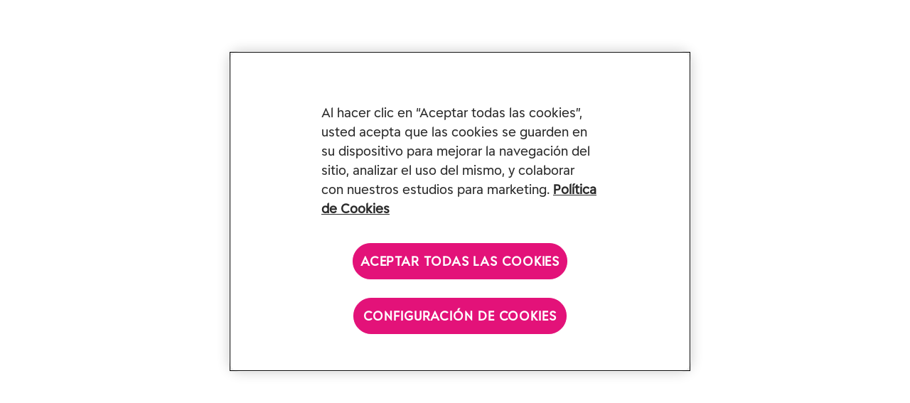

--- FILE ---
content_type: text/javascript;charset=UTF-8
request_url: https://www.reckittprofesional.com/s/sfsites/l/%7B%22mode%22%3A%22PROD%22%2C%22dfs%22%3A%228%22%2C%22app%22%3A%22siteforce%3AcommunityApp%22%2C%22fwuid%22%3A%22REdtNUF5ejJUNWxpdVllUjQtUzV4UTFLcUUxeUY3ZVB6dE9hR0VheDVpb2cxMy4zMzU1NDQzMi41MDMzMTY0OA%22%2C%22loaded%22%3A%7B%22APPLICATION%40markup%3A%2F%2Fsiteforce%3AcommunityApp%22%3A%221421_mg1QpGWKsu060_sD-hU2fg%22%7D%2C%22apce%22%3A1%2C%22apck%22%3A%22JHt0aW1lc3RhbXB9MDAwMDAwMDAxMTVlc19DTw%22%2C%22mlr%22%3A1%2C%22pathPrefix%22%3A%22%22%2C%22dns%22%3A%22c%22%2C%22ls%22%3A1%2C%22lrmc%22%3A%22551347034%22%7D/resources.js?pu=1&pv=1768778718000-2096157912&rv=1768312283000
body_size: 10486
content:
'undefined'===typeof Aura&&(Aura={});
(function(){function initAccessResources(){$A.componentService.addModule('markup://force:customPerms','force/customPerms',['exports'],null,{});$A.componentService.addModule('markup://force:userPerms','force/userPerms',['exports'],null,{AddDirectMessageMembers:true,AllowUniversalSearch:true,ContentWorkspaces:true,EmailAdministration:true,EmailTemplateManagement:true,EnableCommunityAppLauncher:true,EnableNotifications:true,PasswordNeverExpires:true,SelectFilesFromSalesforce:true,ShowCompanyNameAsUserBadge:true,UseWebLink:true,})};if(Aura.frameworkJsReady)initAccessResources();else{Aura.beforeFrameworkInit=Aura.beforeFrameworkInit||[],Aura.beforeFrameworkInit.push(initAccessResources)}})();Aura.StaticResourceMap={"webcore":{"revue":1742398896000},"hcpm_prod1_clone":{"":1665675854000},"rb4hes_HubModuleStartSmallIcon3":{"":1620217505000},"rb4hes_HubModuleStartSmallIcon2":{"":1620217505000},"CC_Javascript_Framework":{"ccrz":1706620951000},"RBS2_StandardDeals21":{"":1612229779000},"rb4hes_HubModuleStartSmallIcon5":{"":1620217505000},"rb4hes_HubModuleStartSmallIcon4":{"":1620217505000},"rb4h_graph_87a":{"":1620315773000},"rb4h_TimeIcon":{"":1620315772000},"jQueryUI":{"et4ae5":1680354492000},"hcpweb_password_icon":{"":1605212718000},"clamp_js_min":{"":1603901466000},"NoAccess2_svg":{"et4ae5":1629710524000},"helpPageXML":{"":1502816514000},"hcpqr5":{"":1753457634000},"rb4h_PromotionBanner":{"":1607610996000},"rb4hes_email_logo":{"":1620217505000},"hcpqr4":{"":1753457600000},"hcpqr3":{"":1753457565000},"hcpqr2":{"":1753457497000},"hcpqr1":{"":1753457453000},"wordcloud":{"revue":1742398896000},"RBS2_Close":{"":1606217292000},"rb4h_graph_86a":{"":1620315773000},"rb4hes_nace_logo":{"":1620217507000},"rb4h_module_images01":{"":1626862194000},"rb4hes_Certificate_Icon_Pink":{"":1620217504000},"SNA_EuroInfo1_sf_cdn_2YGg1":{"":1750946060000},"trailheadlogo":{"trailheadapp":1616409426000},"covid_searchPageBackground":{"":1611909055000},"rb4h_MainPageHeader":{"":1607610996000},"rb4h_AvenirLight":{"":1607610995000},"SNA_hcpm1_sf_akamai_cdn_NeDIV":{"":1767001166000},"rb4h_hub_images01":{"":1631546115000},"SNA_GBS_Dettol_AU1_sf_cdn_hle7m":{"":1688057484000},"hcpq10":{"":1753735373000},"rb4h_icon_gaviscon_advance":{"":1620315776000},"covid_expertsPageBackground":{"":1611909054000},"rb4hes_leaf1":{"":1620217506000},"RB_Ecomm_activeMenu":{"":1502816512000},"hcpm_category_formula":{"":1627318429000},"hcpweb_twitterIconGrey":{"":1605212718000},"rb4h_hub_Pain_hub":{"":1607610997000},"covid_homeResources":{"":1611909055000},"SNA_rb4health1_sf_cdn_Zc3Qn":{"":1702897555000},"rb4h_PdfIcon":{"":1607610996000},"rb4hes_Certificate_Icon_Nace":{"":1620217504000},"RBS2_StrepsilsLogo":{"":1606217293000},"NC_bootstrap_css":{"":1602935356000},"hcp_mdj_LA5607_Blueprint_Milestone_Handout_Single_Pages_1":{"":1753356992000},"hcpqr8":{"":1753475730000},"wi_MonteserratSemiBold":{"":1607689511000},"hcpqr6":{"":1753475085000},"CC":{"ccrz":1706620946000},"hcpmdj_LGG_Logo":{"":1617033261000},"wi_GavisconAbordagem":{"":1623758471000},"hcpm_puraminoTable":{"":1718889745000},"hcpmdj_No_GMO":{"":1617033261000},"SNA_nurofen1_sf_cdn_er21L":{"":1710571183000},"rb4h_medical_preferences":{"":1620315779000},"wi_DescricaoGerallActive":{"":1607689510000},"SLDS100":{"et4ae5":1680354491000},"RB_Ecomm_RBPharmLogo":{"":1502816512000},"wi_gaviskon_acredetation_logo":{"":1626169490000},"hcpFilterTopStyleOverrider":{"":1650448448000},"rb4hes_lock_icon_open":{"":1620217506000},"rbStoreLogoFooter":{"":1606220136000},"rb4hes_Materiales_Intima":{"":1620217505000},"rb4hes_HubModuleStartSmallIcon1":{"":1620217504000},"scholl_ProgressBarShape":{"":1620203565000},"scholl_RightArrowBlack":{"":1620203565000},"wi_SourceSansProSemiBold":{"":1607689512000},"RB_Ecomm_BootstrapNew":{"":1502816512000},"INSTMJN_CmsTableStyling":{"":1728564162000},"hcpm_hex_dha_ara":{"":1627318429000},"SNA_LWShs_sf_default_cdn_nufr1":{"":1759235671000},"SLDS":{"revue":1742398896000},"wi_RB_Logo":{"":1607689511000},"wi_nurofen_xpress":{"":1607689512000},"scholl_SliderImage":{"":1620203565000},"Checkbox":{"":1502816512000},"wi_UserIconMobile":{"":1607689512000},"pdflib":{"":1620203564000},"RB_Ecomm_bootsnav":{"":1502816513000},"SNA_rb4health1_sf_cdn_niT2j":{"":1643792778000},"hcpweb_confirmIcon":{"":1605212718000},"RBS2_CC_Data_Sample":{"":1606217292000},"rb4hes_pdflib":{"":1620217508000},"schollit_certificateBase":{"":1620203566000},"rb4h_triangleSmall":{"":1607610999000},"scholl_selectedMapPoint":{"":1620203566000},"MPEmailFooter":{"":1598007847000},"NURE_EventDetailTestRecords":{"":1764283494000},"rb4hes_hub_certificate_pdf_template":{"":1620217506000},"rb4h_nurofennico":{"":1620315781000},"rblessons":{"":1539174802000},"hcpes_inti_emba":{"":1626859051000},"nc_logo":{"":1602935358000},"HPCLM_Modules_Hints_Slides":{"":1688057587000},"NC_animate_css":{"":1602935356000},"RBS2_DettolLogo":{"":1627554450000},"RB_Ecomm_RBPharmLogo_Black":{"":1502816512000},"rb4hes_nace_intro":{"":1620217507000},"SNA_GLOBMX1_sf_default_cdn_ijE4Y":{"":1688053593000},"WI_rb_logo_white":{"":1607689510000},"hcpweb_ChevronSmall":{"":1605212718000},"rb4hCigDosisFont":{"":1652347984000},"hcpm_mega_menu_nutri":{"":1627318430000},"rb4h_ChangePasswordSquares":{"":1607610996000},"wi_SalaDeConferenceIconMobile":{"":1607689511000},"nurofenRU_favicon":{"":1613129108000},"rb4hes_Erge_Asset_Img":{"":1620217504000},"rb4h_icon_star":{"":1620315777000},"rb4h_accordion_arrow_down":{"":1620315773000},"SNA_tHbvb_sf_akamai_cdn_NURE1":{"":1767971363000},"RBS2_RBStore2HKInit":{"":1692882455000},"WI_Chevron_Right":{"":1607689509000},"rb4h_tq_star":{"":1620315784000},"rb4h_CloseIcon":{"":1607610996000},"SNA_GBS_Dettol_UK_Master1_sf_cdn_HNgIi":{"":1653988597000},"wi_mainPageLeftArrow":{"":1607689512000},"rb4h_nuromol":{"":1620315782000},"hcpmdj_b8_inositol_Logo":{"":1617033262000},"covid_AboutPageBackground":{"":1611909054000},"covid_poppins600":{"":1611909055000},"RB_Eomm_OrderManagement":{"":1502816513000},"hcpweb_loginModalImage":{"":1607695733000},"wi_durex":{"":1610633333000},"rb4h_VideoIconSmall":{"":1620315773000},"rb4h_chart":{"":1652347984000},"rb4h_nuromol_4slide":{"":1607610998000},"gbsdt_Fonts":{"":1630329696000},"rb4hes_KiteDisplayLight":{"":1620217505000},"SNA_Ignite1_sf_cdn_Nym2H":{"":1663771001000},"Banner2":{"":1593764632000},"Banner3":{"":1593764581000},"RBS2_OwlCarousel":{"":1606217293000},"wi_StrepsilsLogo":{"":1607689512000},"PP_13_33_Very_High_Risk":{"":1616088157000},"scholl_UserIcon":{"":1620203565000},"rb4hes_petalMarker":{"":1620217508000},"rb4h_EmailLogo":{"":1607610996000},"hcpmdj_responsiveIframe":{"":1617033263000},"wi_Optrex_Olhos_secos":{"":1607689511000},"hcpm_Nexa":{"":1684403611000},"jquery191":{"":1502816514000},"youTubeIcon":{"":1598007848000},"hcpm_sampling":{"":1628843577000},"nc_heebo_font_new":{"":1623842441000},"rb4hes_nace_dialogue_box":{"":1620217507000},"RBS2_RBStore2Init":{"":1692882456000},"rb4h_hub_Footcare_hub":{"":1607610997000},"covid_roboto300":{"":1611909055000},"rb4hes_acierta_logo":{"":1620217505000},"EI_DesignResources":{"":1619462559000},"rb4hes_lock_icon":{"":1620217506000},"SNA_durex_inti1_sf_cdn_XKPl2":{"":1702897421000},"RB_Ecomm_RightArrow":{"":1502816512000},"wi_HomeIconMobileActive":{"":1607689510000},"hcpes_erge":{"":1626859051000},"wi_loadjs":{"":1619693610000},"hcpm_covid_wuahn_united":{"":1627318429000},"covid_White_floral":{"":1611909054000},"SNA_Ignite1_sf_cdn_t7U4H":{"":1744963542000},"rb4h_pdflib":{"":1620315783000},"SNA_hcpm1_sf_cdn_uTmkq":{"":1697473542000},"covid_poppins400":{"":1611909055000},"gbs_StyleOverrider":{"":1674660152000},"hcpmjn2025":{"":1753379772000},"wi_HomePageBackground":{"":1607689510000},"RB_Ecomm_fontawesome":{"":1502816513000},"RB_Ecomm_RBStore":{"":1502816512000},"rb4h_CheckIcon":{"":1607610996000},"rb4h_icons":{"":1631546115000},"scholl_TwitterIconWhite":{"":1620203565000},"RB_Logo":{"":1502816513000},"hcpm_main_page_heading_img_small":{"":1627318430000},"SNA_Scholl_IT1_sf_default_cdn_ok2QJ":{"":1705063900000},"rb4h_SuccessIcon":{"":1607610996000},"SNA_UK_Nutramigen_HCP1_sf_cdn_a0K0I":{"":1637245027000},"rb4hes_styleOverrider":{"":1620217508000},"rb4h_mm_Guardium":{"":1607610998000},"wi_MyriadProRegular":{"":1607689511000},"MPediatriaEmailLogo":{"":1598007847000},"HPCLM_Clock_Icon":{"":1688057587000},"HPCLM_Arrow_Right_Icon":{"":1688057587000},"hcpweb_Logo":{"":1605212718000},"hcpes_nace_1_1":{"":1626859052000},"hcpm_logotext":{"":1627318430000},"hcpes_nace_1_2":{"":1626859052000},"engage":{"revue":1742398896000},"nc_layout_img6":{"":1623842444000},"RB_Ecomm_bootsnavjs":{"":1502816513000},"nc_layout_img7":{"":1634120435000},"nc_layout_img4":{"":1634120415000},"scholl_SuccessIcon":{"":1620203565000},"nc_layout_img5":{"":1623842443000},"nc_layout_img2":{"":1634120375000},"nc_layout_img3":{"":1634120392000},"CC_Capricorn_Assets_1":{"ccrz":1706620948000},"CC_Capricorn_Assets_2":{"ccrz":1706620949000},"RB_Ecomm_googlefont":{"":1502816513000},"rb4h_standard_image_digestion_eating":{"":1620315783000},"covid19_confused_about_how_close":{"":1611909053000},"INSTMJN_LinkedIn":{"":1728564162000},"HCP_Order_Svgs":{"":1601558519000},"SNA_Nutramigen_new1_sf_cdn_L1tOf":{"":1657661055000},"facebookIcon":{"":1598007847000},"wi_NurofenEmpalastor":{"":1610633332000},"RBS2_SlickCarousel":{"":1606217293000},"nutramigenNew_Pack_fonts":{"":1639619927000},"SNA_GBS_Detol_Master1_sf_cdn_SMkxi":{"":1702896851000},"wi_optrex_colirio_com_agua_de_hamamelis":{"":1607689512000},"rb4hes_viewer_style":{"":1620217509000},"gbsdt_StyleOverrider":{"":1630329697000},"rb4h_referencesOpen":{"":1607610999000},"hcpm_puramino_jr_vanilla_307x307_2x":{"":1721224594000},"RBS2_SchollLogo":{"":1606217293000},"INSTMJN_CmsReferencesStyling":{"":1729162934000},"rb4h_HubModuleStartSmallIcon5":{"":1620315771000},"rb4h_HubModuleStartSmallIcon4":{"":1620315771000},"RB_Ecomm_style":{"":1502816513000},"YouTubeJS":{"":1676446651000},"hcpes_nace_2_1":{"":1626860874000},"rb4h_LoginPageImage":{"":1607610996000},"hcpes_nace_2_2":{"":1626860874000},"HCP_Product_Card_Svgs":{"":1601558519000},"rb4h_HubModuleStartSmallIcon3":{"":1620315771000},"rb4h_HubModuleStartSmallIcon2":{"":1620315771000},"rb4h_HubModuleStartSmallIcon1":{"":1620315771000},"footerLogoBackground":{"":1598007848000},"hcpweb_instagramIconGrey":{"":1605212718000},"hcpes_endorsement_logo_sefac":{"":1620217495000},"hcpes_nace_2_3":{"":1626860875000},"rb4h_kdisplay":{"":1620315778000},"RBS2K_Nav_Header_Svgs":{"":1606217292000},"rb4h_hub_Upper_GI_hub":{"":1607610997000},"HCP_Drug_Facts_Svgs":{"":1601558519000},"wi_RBLogo":{"":1607689511000},"hcpmjn2025pdf":{"":1753384239000},"hcpweb_NoImage":{"":1605212718000},"SNA_RB_Store_2_01_sf_cdn_TAyhu":{"":1702897272000},"covid19FactsSalineNose":{"":1611909053000},"SNA_Scholl_UK1_sf_default_cdn_fockf":{"":1705063983000},"hcpm_category_feeding":{"":1627318429000},"hcpm_main_page_heading_img":{"":1627318430000},"ExactTargetStyles":{"et4ae5":1629710524000},"widenModal":{"revue":1742398896000},"MPediatria_Footer_Bg":{"":1598007847000},"wi_CVIcon":{"":1607689510000},"HC20_pdfjs":{"":1664978462000},"RBS2_GlobalInitHKUpdate":{"":1692882455000},"CC_Admin_Static":{"ccrz":1706620947000},"HCP_Filters_Svgs":{"":1601558519000},"rb4h_RightArrowSmallDark":{"":1607610996000},"wi_FullMarksLogo":{"":1607689510000},"RB_Ecomm_LeftArrow":{"":1502816512000},"wi_NurofenLogo":{"":1607689511000},"WI_Nurofen_gama":{"":1607689509000},"rb4hes_final_test_sample_img":{"":1620217505000},"covid_homeLastSection":{"":1611909055000},"hcpes_hub_curso_erge_1":{"":1620217495000},"fuelUX":{"et4ae5":1680354491000},"hcpweb_instagramIcon":{"":1605212718000},"RBS2_NurofenLogo":{"":1606217292000},"covid_favicon":{"":1611909054000},"hcpweb_arrowRightIconLight":{"":1605212718000},"rb4h_KiteDisplay":{"":1620315771000},"RB_Ecomm_active_menu":{"":1502816512000},"Covid_eih":{"":1611909052000},"Li_2019":{"":1753305870000},"HCP_Fonts":{"":1601597732000},"Covid_eiu":{"":1611909052000},"NUK_Nexa":{"":1732868736000},"hcp_mdj_LF2339_Spanish_AR_Parent_Educator":{"":1753356785000},"hcpweb_ArrowLink":{"":1605212718000},"hcpweb_searchIcon":{"":1605212718000},"RBS2_ChartLib":{"":1606217292000},"covid_homeFactCard1":{"":1611909054000},"WI_arrow_up":{"":1607689510000},"HPCLM_Wrong_Answer_Icon":{"":1688057588000},"covid_sliderImage1":{"":1611909055000},"NURE_Nexa":{"":1764283494000},"RBS2_Ordered":{"":1606217292000},"rb4hes_stomach":{"":1620217508000},"wi_DurexLogo":{"":1607689510000},"hcp_mdj_LF1620_Enfamil_AR_Parent_Brochure":{"":1753356887000},"nutramigenNew_styleOverrider":{"":1732868736000},"MPediatriaLogo":{"":1598007847000},"rb4h_mailIcon":{"":1620315779000},"SNA_HBPA_Branded_Portal1_sf_cdn_NN4PV":{"":1715869733000},"wi_nurofen_musc_comprimidos":{"":1607689512000},"hcpweb_SenBold":{"":1605212718000},"nc_layout_img":{"":1634120352000},"RB_Ecomm_bootstrapminjs":{"":1502816513000},"SNA_GBS_Dettol_UK_Master1_sf_cdn_puhuv":{"":1702896949000},"covid_applePodcastsIcon":{"":1611909054000},"hcpweb_youTubeIconGrey":{"":1605212719000},"SNA_HCP_Connect_2_01_sf_cdn_kRqZc":{"":1702897069000},"WI_MobileTogglerPageBackground":{"":1607689509000},"rb4h_mm_Nurofen":{"":1607610998000},"HCP_Profile_Compact_Component_Svgs":{"":1601558519000},"wi_optex_agua":{"":1607689512000},"covid_arrowLeftWhite":{"":1611909054000},"MiniCART":{"":1502816512000},"rb4h_HubModuleStartStyleOverrider":{"":1631546113000},"Quaggajs":{"":1639678385000},"wi_strepfen":{"":1607689513000},"rb4h_RightArrowSmall":{"":1607610996000},"wi_moduleDetailsImage":{"":1626169490000},"rb4hes_fontkit":{"":1620217506000},"MciLogin":{"et4ae5":1629710524000},"InterstateBold":{"":1624017714000},"HPCLM_Cerificate_Icon":{"":1688057587000},"SNA_RB_Store_2_0_HK1_sf_cdn_xkwig":{"":1702897316000},"wi_PDFTemplate":{"":1619693609000},"rb4h_narrow_heartburn_indigestion":{"":1620315779000},"HCP_Product_Description_Svgs":{"":1601558519000},"desert_svg":{"et4ae5":1629710524000},"rb4hes_Certificate_Nace":{"":1620217504000},"LightningMarketingCloudStyles":{"et4ae5":1629710524000},"SNA_hcpmdj1_sf_cdn_lbc7M":{"":1713954894000},"SNA_hcpm1_sf_cdn_DTA05":{"":1661160826000},"rb4h_styles":{"":1652347985000},"NurofenFont":{"":1603822628000},"hcpweb_NavToggler":{"":1605212718000},"MpediatriaMJlogo":{"":1598007847000},"hcpweb_mail_Logo":{"":1605212718000},"wi_gavisvon_duefet":{"":1607689512000},"rb4hes_logo_intyma_color":{"":1620217506000},"hcpweb_emailIcon":{"":1605212718000},"hcpmdj_mailNutramigenHeader":{"":1617033263000},"hcpm_hex_lactoferrin":{"":1627318429000},"SNA_Nutramigen_IL1_sf_cdn_Uy146":{"":1671540291000},"rb4hes_font_times":{"":1620217506000},"hideHeader":{"revue":1742398896000},"scholl_TrashCan":{"":1620203565000},"rb4h_standard_image_los_closed":{"":1620315783000},"SNA_GLOBMX1_sf_default_cdn_ZU4K5":{"":1766134376000},"globmx_StyleOverrider":{"":1729162934000},"rb4hes_Certificate_Embarazadas":{"":1620217504000},"scholl_eyeIcon":{"":1620203566000},"RateIt":{"ccrz":1706620953000},"rb4hes_smart_photo_styles":{"":1620217508000},"RB_Ecomm_bootstrapjquery":{"":1502816513000},"hcpmdj_DHA_Logo":{"":1617033260000},"RB_LOGO_NEW":{"":1502816513000},"RBS2_Planogram":{"":1606515963000},"wi_gaviskon_quiz_logo":{"":1623758471000},"hcpweb_SenRegular":{"":1605212718000},"rb4hes_nace_final_slide_left":{"":1620217507000},"nc_heebo_font":{"":1623842440000},"SNA_hcpm1_sf_cdn_p2nnW":{"":1678440969000},"PP_34_54_High_Risk":{"":1616088157000},"hcpmdj_mailPurAminoHeader":{"":1617033263000},"RB_Ecomm_OrderHistroy":{"":1511904573000},"scholl_LeftArrowBlack":{"":1620203565000},"rb4h_chartPluginLabels":{"":1652347984000},"scholl_right_arrow_black":{"":1620203566000},"rb4hes_light_blue_cloud":{"":1620217506000},"WI_Scholl_Palmilhas":{"":1607689509000},"rb4hes_StarIcon":{"":1620217505000},"globmx_cometd":{"":1676446651000},"image3":{"":1607610995000},"WI_Gaviscon_Duefet":{"":1607689509000},"rb4hes_nace_styles":{"":1624623513000},"scholl_confettijs":{"":1620203566000},"RB_Ecomm_mIcons":{"":1502816513000},"hcpm_favicon":{"":1627318429000},"rb4h_icon_minus_button":{"":1620315777000},"trailheadbadge":{"trailheadapp":1616409426000},"rb4h_icon_plus_button":{"":1620315777000},"rb4h_main_types_image_boxes_lower_gi":{"":1620315779000},"twitterIcon":{"":1598007848000},"hcpweb_arrowRightIcon":{"":1605212718000},"hcpmdj_MFGM_Logo":{"":1617033261000},"rb4h_ChangePasswordLogo":{"":1607610995000},"SNA_Nutramigen_IL1_sf_cdn_o4vgQ":{"":1674084318000},"rb4hes_Materiales_Erge":{"":1620217505000},"covid_ResourcesPageBackgorund":{"":1611909054000},"SNA_hcpm1_sf_cdn_CmkZ2":{"":1684318339000},"CC_Backbone":{"ccrz":1606208755000},"WI_scholl_verrugas":{"":1607689510000},"SNA_GBS_Lysol_Master1_sf_cdn_1PEoW":{"":1692874717000},"rb4h_icon_heartburn":{"":1620315777000},"rb4hes_logo_white_subtitle":{"":1620217506000},"rb4h_nuromol_video_home":{"":1607610999000},"clamp_js":{"":1603206368000},"rb4hes_nace_final_slide_right":{"":1620217507000},"MpediatriaWebLogo":{"":1639552357000},"hcpweb_arrowLeftIcon":{"":1605212718000},"rb4hes_nace_bubble_white":{"":1620217507000},"scholl_YoutubeIconWhite":{"":1620203565000},"rb4hes_quizTest_SO":{"":1620217508000},"rb4h_narrow_full_height_upper_gi":{"":1620315779000},"rb4h_logoNew":{"":1607610997000},"Cross":{"":1502816512000},"JB_Icon":{"et4ae5":1629710524000},"hcp_mdj_LA5183_EnfaCare_Mixing_Instruction_Sheet_Spanish":{"":1753356733000},"wi_GavisconLogo":{"":1610633331000},"hcpweb_heading":{"":1605212718000},"fonts":{"":1506337678000},"RBS2K_Play_Button":{"":1606220136000},"rb4h_CertificateIcon":{"":1620315770000},"RB_Ecomm_materialIcons":{"":1502816513000},"rb4h_icons01":{"":1652347985000},"wi_scholl_antifungico":{"":1607689513000},"covid19_never_fly_again":{"":1611909054000},"CC_PageLabels":{"ccrz":1706620951000},"rb4h_EditIcon":{"":1620315770000},"hcpweb_filterChevronUp":{"":1605212718000},"CC_Theme_Capricorn_Classic":{"ccrz":1706620953000},"gbsdtuk_StyleOverrider":{"":1669724883000},"rb4hes_Certificate_Intima":{"":1620217504000},"covid_lwc_style_overrider":{"":1611909055000},"ReplyIcon":{"revue":1742398896000},"RBS2_RBStore2Data":{"":1692882456000},"reckittConnectLogo":{"":1695296306000},"covid_searchIcon":{"":1611909055000},"jQuery":{"et4ae5":1629710524000},"rb4hes_intima_final_test":{"":1620217506000},"jqueryui":{"":1502816514000},"SNA_Nutramigen_new1_sf_cdn_DxkUO":{"":1764290743000},"CC_Data_DefaultStore_Min":{"ccrz":1706620950000},"covid_searchIconDark":{"":1611909055000},"WI_durexGradient":{"":1607689510000},"scholl_NoImage":{"":1620203565000},"rb4hes_nace_logo_white":{"":1620217507000},"rb4h_hub_Eye_hub":{"":1607610997000},"scholl_RightArrow":{"":1620203565000},"rb4hes_smart_photo":{"":1620217508000},"HCP_Login_Svgs":{"":1601558519000},"RBS2_STOREFRONT_2":{"":1613068443000},"rb_bullet":{"":1537991768000},"rb4hes_TimeIcon":{"":1620217505000},"NC_main_css":{"":1629119064000},"hcpweb_chevronBottomBlack":{"":1605212718000},"NC_bootstrap_js":{"":1602935356000},"Covid19_nasa":{"":1611909052000},"hcpes_nace3_cloud_icon_2":{"":1624623509000},"hcpes_nace3_cloud_icon_1":{"":1624623509000},"rb4h_RobotoFont":{"":1680789783000},"hcpes_nace3_cloud_icon_3":{"":1624623509000},"hcpm_icon":{"":1684217260000},"Images":{"revue":1742398896000},"gbs_icons":{"":1698933686000},"pencilIconPng":{"":1598007848000},"RBS2K_Arrow_Top":{"":1606217292000},"RB_Ecomm_jqueryjs":{"":1502816513000},"NUFR_favicon":{"":1758005758000},"hcpm_logo3":{"":1627318430000},"SNA_mpediatria1_sf_cdn_NSOPK":{"":1744888818000},"NURE_EventToTagMappingTestRecords":{"":1764283494000},"covid_RU_Flag":{"":1611909054000},"rb4h_icon_customer_service_01":{"":1620315776000},"rb4hes_font_gotham_bold":{"":1620217506000},"PoppinsFont":{"":1758005758000},"rb4h_modal_close_icon":{"":1607610998000},"scholl_UserNavIcon":{"":1620203565000},"hcpes_hub_curso_nace_1":{"":1620217495000},"RBS2_Sass":{"":1692882457000},"hcpweb_favicon":{"":1607695733000},"WI_loginBg":{"":1607689510000},"gbssgde_StyleOverrider":{"":1671532764000},"hcpweb_logoutIcon":{"":1605212718000},"rb4h_HubComingSoon":{"":1607610996000},"RBS2_MyOrders_Template_PDF_Logo":{"":1606650962000},"hcpes_hub_curso_intima_1":{"":1620217495000},"RBS2_GlobalInit":{"":1695296304000},"rb4h_ForgotPasswordSquares":{"":1607610996000},"hcpm_checkmark":{"":1627318429000},"RB_Ecomm_bootstrapglyphicon":{"":1502816513000},"NURE_PoppinsFont":{"":1764283494000},"jquerycss":{"":1502816514000},"wi_MainPDF":{"":1610633331000},"rb4hes_nace_bubble_yellow":{"":1620217507000},"rb4hes_right_arrow_blue":{"":1620217508000},"rb4hes_pat_dots":{"":1620217507000},"SNA_HBPA_Branded_Portal1_sf_cdn_LmctC":{"":1682592619000},"rb4h_MainPageHeaderSquares":{"":1607610996000},"rb4h_icon_indigestion":{"":1620315777000},"CC_Theme_Minimum":{"ccrz":1706620953000},"MPediatria_Banner":{"":1598007847000},"SNA_HCP_Webinars1_sf_cdn_uHVlh":{"":1702897128000},"WI_Nurofen_musc":{"":1607689509000},"rb4hes_font_dosis_bold":{"":1620217506000},"wi_SourceSansProRegular":{"":1607689512000},"RBS2_Storefront_HK_Theme":{"":1692882456000},"wi_CVIconActive":{"":1607689510000},"rb4h_standard_image_indigestion":{"":1620315783000},"CC_Data_Global":{"ccrz":1706620951000},"rb4h_accordion_arrow_up":{"":1620315773000},"hcp_mdj_LF1442_EnfaCare_Mixing_Instruction_Tearpad":{"":1753357171000},"hcpm_category_oral":{"":1627318429000},"CC_Data_DefaultStore":{"ccrz":1706620950000},"wi_DescricaoGerall":{"":1607689510000},"CC_Flex_ProductMgr":{"ccrz":1606208755000},"wi_ModuleNoImage":{"":1607689511000},"rb4hes_nace_logo_dark_blue":{"":1624623513000},"wi_Amorolfina":{"":1610633331000},"rb4hes_font_dosis_semibold":{"":1620217506000},"nutramigenPl_styleOverrider":{"":1705599915000},"hcpweb_arrowLeftIconLight":{"":1605212718000},"font_HeeboThin":{"":1618496725000},"rb4hes_nace_final_test_img":{"":1620217507000},"rb4hes_style_override":{"":1624623513000},"MPediatria_Global_Styles":{"":1626427914000},"rb4hes_petals_bg":{"":1620217508000},"RGHI_font_Merriweather":{"":1603901465000},"rb4h_phoneIcon":{"":1620315783000},"CC_Theme_Capricorn":{"ccrz":1706620952000},"hcpmdj_Hypoalergenic_Logo":{"":1617033261000},"rb4hes_Materiales_Embarazadas":{"":1620217505000},"RBS2K_Chevron":{"":1606217292000},"NURE_EventLocationTestRecords":{"":1764283494000},"backimage":{"":1502816514000},"RBS2_Storefront_Theme":{"":1697707453000},"rb4hes_viewer":{"":1620217509000},"wi_scholl_cremes_para_pes":{"":1607689513000},"Typeahead":{"et4ae5":1680354491000},"hcpweb_event_header":{"":1605212718000},"wi_ShowroomIconMobileActive":{"":1607689511000},"gbsdtau_StyleOverrider":{"":1671634927000},"hcpweb_youTubeIcon":{"":1605212719000},"wi_EditProfileIconMobileActive":{"":1607689510000},"gbsdt_Icons":{"":1644403722000},"NURE_TagTestRecords":{"":1764283494000},"ei_favicon":{"":1610642575000},"wi_HomePageBackgrOverlay":{"":1607689510000},"LDSResponse_200EuroInfo":{"":1610624415000},"SNA_Nutramigen_IL1_sf_cdn_eXzxz":{"":1688057394000},"scholl_eyeIcon2":{"":1620203566000},"HPCLM_Arrow_Button_Icon":{"":1688057587000},"SNA_RGHI1_sf_cdn_4VznA":{"":1704792295000},"HCP_LDS_Response_404":{"":1601558519000},"RB_Discount_line_item_mark":{"":1550568359000},"RB_Ecomm_bootstrapmin":{"":1502816513000},"CCRZ_JS":{"ccrz":1706620947000},"RB_Ecomm_Logo":{"":1502816512000},"EnergyFont":{"":1646313682000},"wi_HomeIconMobile":{"":1607689510000},"wi_CheckedIcon":{"":1607689510000},"rb4h_standard_image_los_open":{"":1620315783000},"wi_Checkbox_checked":{"":1607689510000},"SNA_RB_Store_2_01_sf_cdn_b9qhj":{"":1691130194000},"RBS2_GavisconQ1Incentive":{"":1612751831000},"RequiredField":{"et4ae5":1629710524000},"RightArrow":{"":1502816513000},"hcpweb_pinkLogo":{"":1605212718000},"Interstate":{"":1628609776000},"rb4h_guradium":{"":1631546114000},"rb4h_hub_Lower_GI_hub":{"":1607610997000},"rb4h_RightArrow":{"":1620315772000},"hcpm_mega_menu_nutri_small":{"":1627318430000},"rb4h_styleOverrider":{"":1680789782000},"wi_inputSearchIconMobile":{"":1607689512000},"wi_durex_preservativos":{"":1607689512000},"covid_searchIconWhite":{"":1611909055000},"rb4hes_loadjs":{"":1620217506000},"rb4h_EnergyFont":{"":1631546113000},"articleBackground":{"":1598007847000},"SNA_UBH_Biofreeze_Portal1_sf_cdn_bN8Yu":{"":1696950188000},"rb4h_favico":{"":1631546114000},"SNA_hcpm1_sf_cdn_7WoGm":{"":1635513295000},"covid_styleOverrider":{"":1611909055000},"schollIT_SearchInputIcon":{"":1620203564000},"hcpm_EnfamilNeuroProInfant":{"":1627575135000},"hcpweb_searchIconGrey":{"":1605212718000},"RBS2_DurexLogo":{"":1606217292000},"globmx_EnergyFont":{"":1676446651000},"rb4hes_right_arrow_nace":{"":1620217508000},"footerLogo":{"":1598007848000},"SNA_Ignite1_sf_cdn_fgVY2":{"":1658761834000},"covid_SearchIconActive":{"":1611909054000},"RB_Ecomm_brandComponent":{"":1511904573000},"nutramigenIL_styleOverrider":{"":1671111923000},"mpediatriaMarketingBanner":{"":1598007848000},"hcpm_logo":{"":1627318430000},"TrailheadStyles":{"trailheadapp":1616409426000},"ExactTargetImages":{"et4ae5":1680354490000},"covid_poppins700":{"":1611909055000},"Banner":{"":1598007847000},"RBS2_RBStore2HKData":{"":1692882455000},"SNA_hcpm1_sf_cdn_N8ThY":{"":1628515576000},"rb4hes_right_arrow_pink":{"":1620217508000},"HCP_LDS_Response_200":{"":1601558519000},"RBS2_SkuLibDatabase":{"":1629118964000},"HBPA_icons":{"":1680789783000},"reckitt_favicon":{"":1617826607000},"scholl_UniversityApproachImg3":{"":1620203565000},"scholl_UniversityApproachImg2":{"":1620203565000},"scholl_UniversityApproachImg1":{"":1620203565000},"wi_fullmarks":{"":1610633334000},"PP_76_96_Low_Risk":{"":1616088157000},"SNA_GBS_Sagrotan_DE1_sf_cdn_hkj0j":{"":1702896901000},"RBS2_Stylesheets":{"":1695296306000},"hcpes_endorsement_logo_fame":{"":1620217495000},"SNA_2VvQM_sf_default_cdn_HCPM_Canada1":{"":1720087126000},"MPediatria_Footer_Logo":{"":1598007847000},"rb4hes_normal_slide_petals_small":{"":1620217507000},"Scholl_Email_Logo":{"":1620203564000},"LDSResponse_400":{"":1610624415000},"SNA_hcpm1_sf_cdn_Aiku5":{"":1684410450000},"rb4h_KiteDisplayLight":{"":1620315771000},"ign_cometd":{"":1658153083000},"SNA_LW42z_sf_default_cdn_NURE1":{"":1765524825000},"hcpm_prod1":{"":1665675852000},"hcpm_puramino_jr_vanilla_346x346":{"":1721224841000},"RB_Image":{"":1502816513000},"Scholl_email_confirm_icon":{"":1620203564000},"hcpm_EnergyFont":{"":1627318429000},"rb4h_strefen":{"":1620315783000},"hcpm_prod4":{"":1665675853000},"scholl_right_arrow":{"":1620203566000},"hcpm_prod2":{"":1665675853000},"nurofen_font":{"":1688057588000},"hcpOverrider":{"":1650448449000},"scholl_Logo":{"":1620203565000},"rb4h_images02":{"":1631546118000},"Tooltips":{"et4ae5":1629710524000},"rb4h_images01":{"":1631546117000},"RBS2_NuromolLogo":{"":1611615619000},"LeftArrow":{"":1502816512000},"hcpweb_moreIconHover":{"":1605212718000},"rb4hes_font_gotham_medium":{"":1620217506000},"scholl_UniversityScienceImg":{"":1620203565000},"scholl_FacebookIconWhite":{"":1620203565000},"RBS2_GavisconLogo":{"":1606217292000},"SNA_Nutramigen_Pl1_sf_cdn_K6wxk":{"":1741260289000},"hcpm_QuatroSlabBold":{"":1663339093000},"hcpweb_styleOverrider":{"":1689320171000},"INSTMJN_Icons":{"":1728564162000},"ForCheckRBLogo":{"":1502816512000},"RBS2_PDF_Template":{"":1644992021000},"SNA_hcn8p_sf_akamai_cdn_INSTMJN_Nutrition_Institute1":{"":1751373407000},"favicon":{"":1610640957000},"rb4hes_nace_small_bubble":{"":1620217507000},"Quicksand_font":{"":1728564162000},"modStyle":{"et4ae5":1629710524000},"rb4hes_CertificateIcon":{"":1620217504000},"rb4hes_Certificate_Erge":{"":1620217504000},"RBS2_E45Logo":{"":1611615834000},"SNA_hcpm1_sf_cdn_sYzMo":{"":1687442715000},"hcpm_category_nutrition":{"":1627318429000},"NutramigenNew_Fonts":{"":1682010335000},"rb4h_FooterLogo":{"":1607610996000},"hcpweb_chevronRight":{"":1605212718000},"hcpmdj_DairyFree_Logo":{"":1617033260000},"rb4hes_font_gotham_light":{"":1620217506000},"rb4hes_final_test_icon_pink":{"":1620217505000},"secureFilters":{"et4ae5":1680354685000},"wi_RB_Toggler_Icon":{"":1607689511000},"footerBackground":{"":1598007847000},"wi_Migrxpress_e_Musc":{"":1607689511000},"rich_text_editor_styles":{"":1732520278000},"wi_optrex_dupla_acao_olhos_secos":{"":1607689513000},"NMTjs":{"LEXMAGICMOVER":1669969044000},"wi_gaviscon_original":{"":1607689512000},"hcpweb_facebookIcon":{"":1605212718000},"SNA_hcpm1_sf_cdn_CPdvY":{"":1631627553000},"ign_StyleOverrider":{"":1729775507000},"hcpmdj_b4_choline_Logo":{"":1617033262000},"NMTicon":{"LEXMAGICMOVER":1669969044000},"SNA_UBH_Biofreeze_Portal1_sf_akamai_cdn_oPk5x":{"":1731593959000},"SNA_rb4health1_sf_cdn_1PsA0":{"":1643878679000},"covid_spotifyIcon":{"":1611909055000},"loadjs":{"":1620203564000},"rb4hes_HubModuleStartBigIcon2":{"":1620217504000},"hcpmjn2025pdf4":{"":1753385483000},"rb4hes_HubModuleStartBigIcon1":{"":1620217504000},"hcpmjn2025pdf3":{"":1753385442000},"covid_soundCloudIcon":{"":1611909055000},"HPCLM_Welcome_Image":{"":1688057587000},"MP_LoginNewBackground":{"":1626427914000},"AmbasadorLogo":{"":1598007847000},"wi_SourceSansProBlack":{"":1607689511000},"uxds":{"et4ae5":1680354492000},"rb4h_hub_Skin_hub":{"":1607610997000},"HCP_Intersection_Observer":{"":1601558519000},"hcpmdj_DHAARA_Logo":{"":1617033260000},"wi_optrex_dupla_acao_olhos_com_comichao":{"":1607689513000},"wi_MobileHeaderDegrade":{"":1607689511000},"NURE_EventTestRecords":{"":1764283494000},"font_HeeboMedium":{"":1618496725000},"rb4h_favicon":{"":1607697617000},"PP_97_117_Very_Low_Risk":{"":1616088157000},"RGHI_font_SourceSansPro":{"":1603901466000},"styleOverrider":{"":1607610999000},"covid_roboto700":{"":1611909055000},"INSTMJN_Logo":{"":1728564162000},"rb4hes_animate_css":{"":1620217505000},"scholl_InfoIcon":{"":1620203565000},"wi_nurofen_migrxpress":{"":1607689512000},"wi_OptrexLogo":{"":1610633332000},"wi_EditProfileIconMobile":{"":1607689510000},"article_allergies_1":{"":1629208690000},"hcpes_nace_3_1":{"":1626860875000},"UBH_Images":{"":1691594707000},"HC20_awssdk":{"":1661950129000},"hcpes_nace_3_2":{"":1626860876000},"rb4hes_logo_intyma_footer":{"":1620217506000},"hcpm_puramino_jr_vanilla_346x346_2x":{"":1721224825000},"wi_InstructorIcon":{"":1607689510000},"instagramIcon":{"":1598007848000},"NC_jquery_js":{"":1602935356000},"HPCLM_Correct_Answer_Icon":{"":1688057587000},"FacebookShareIcon":{"":1598007847000},"HPCLM_Button_Arrow_Right_Icon":{"":1688057587000},"hcpm_StyleOverrider":{"":1731001618000},"rb4hes_font_gotham_black":{"":1620217506000},"wi_SchollLogo":{"":1607689511000},"hcpNutramigenLgg75years":{"":1618496725000},"rb4h_narrow_full_height_lower_gi":{"":1620315779000},"RBS2K_ArrowRight":{"":1606220136000},"rb4h_mm_Strepfen":{"":1607610998000},"wi_Stop_Verrugas":{"":1607689512000},"WI_Nurofen_Gama_Pediatrica":{"":1607689509000},"rb4h_kdisplaylight":{"":1620315778000},"hcpweb_confirm_icon":{"":1605212718000},"nc_mosaic_font":{"":1623842444000},"UBH_icons":{"":1706201287000},"hcpweb_checkboxTick":{"":1605212718000},"HCP_Map_Svgs":{"":1601558519000},"wi_Optrex_Olhos_com_comichao":{"":1607689511000},"wi_durex_lubrificantes":{"":1607689512000},"wi_inputSearchIcon":{"":1607689512000},"SNA_E5S0l_sf_akamai_cdn_Nutrition_Institute1":{"":1768312283000},"rb4h_e45":{"":1631546114000},"hcpmjn2025pdf6":{"":1753386009000},"rb4hes_KiteDisplay":{"":1620217505000},"hcpm_logo_w_text":{"":1627318430000},"gbs_TextaFont":{"":1698933684000},"SNA_QmrRm_sf_akamai_cdn_HCPM_Canada1":{"":1741268712000},"HCP_Favicon":{"":1601558519000},"mp_favicon":{"":1639552358000},"rb4h_mm_E45":{"":1607610998000},"hcpm_icons_01":{"":1627318430000},"wi_LogOutIconMobile":{"":1607689510000},"SNA_UBH_Biofreeze_Portal1_sf_default_cdn_i7fAd":{"":1695884868000},"jQueryUISlider":{"et4ae5":1680354492000},"covid_PodcastsPageBackground":{"":1611909054000},"rb4hes_final_test_icon_nace":{"":1620217505000},"scholl_right_arrow_white":{"":1620203566000},"INSTMJN_Iframe_Resources":{"":1756397606000},"hcpm_img":{"":1629890669000},"wi_scholl_stop_verrugas":{"":1607689513000},"HCP_Header_Svgs":{"":1601558519000},"covid_homeFacts":{"":1611909054000},"hcpes_hub_curso_embarazadas_1":{"":1620217495000},"VimeoScript":{"":1613048046000},"scholl_SearchIcon":{"":1620203565000},"pencilIcon":{"":1598007848000},"wi_pdflib":{"":1619693610000},"emojiResource":{"revue":1742398896000},"HCP_Registration_Svgs":{"":1601558519000},"wi_favicon":{"":1607689512000},"rb4hes_final_test_icon_blue":{"":1620217505000},"WI_DurexLubrificantes":{"":1607689509000},"rb4hes_download_arrow":{"":1620217505000},"HC20_logos":{"":1663873337000},"hcpm_hex_mfgm":{"":1627318429000},"TwitterShareIcon":{"":1598007847000},"rb4h_referencesClose":{"":1607610999000},"CC_Admin_Backbone":{"ccrz":1606208755000},"rb4h_nurofenEquity":{"":1631546118000},"rni_global_styles":{"":1647957467000},"rb4hes_nace_bubble_blue":{"":1620217507000},"gbsca_StyleOverrider":{"":1693475336000},"hcpweb_lodash":{"":1689320171000},"Covid_facts_1":{"":1611928760000},"wi_notCheckedIcon":{"":1607689512000},"SNA_Lysol_ProSolutions_Canada1_sf_cdn_M41d5":{"":1702897172000},"PP_55_75_Moderate_Risk":{"":1616088157000},"INSTMJN_CmsRenderedElementsStyling":{"":1729775507000},"hcpweb_texture":{"":1607695733000},"rb4h_mm_Nuromol":{"":1607610998000},"wi_ShowroomIconMobile":{"":1607689511000},"rb4h_WhiteRightArrowSmall":{"":1607610996000},"rb4hes_Certificate_Icon_Blue":{"":1620217504000},"scholl_SearchIconWhiteOpacity":{"":1620203565000},"bootstrap":{"et4ae5":1680354491000},"rb4h_hub_Winter_hub":{"":1607610997000},"rb4h_StarIcon":{"":1620315772000},"rb4h_other_img":{"":1631546119000},"hcpweb_unlock_icon":{"":1605212719000},"rb4h_RegistationHeaderImg":{"":1607610996000},"Covid_facts_3":{"":1611928762000},"Covid_facts_2":{"":1611928761000},"ResponsiveStyle":{"":1511904573000},"wi_IntimaProtectModule":{"":1607689510000},"Covid_facts_4":{"":1611928762000},"SNA_covid191_sf_cdn_HD1C9":{"":1688066610000},"rb4h_chartPluginDoughnutLabel":{"":1652347984000},"SNA_HBPA_Branded_Portal1_sf_cdn_soWMc":{"":1688053570000},"rb4hes_logo_acierta_white":{"":1620217506000},"RequiredFieldG":{"et4ae5":1629710524000},"SNA_HCP_USA1_sf_cdn_CMG5w":{"":1738240132000},"RB_Ecomm_maxcdn":{"":1502816513000},"wi_strepsils":{"":1610633335000},"wi_scholl_palmilhas_gelactiv":{"":1607689513000},"HCP_Resource_Utils_Svgs":{"":1601558519000},"SNA_rb4h_es1_sf_cdn_OS0bp":{"":1690413986000},"rb4h_certificates":{"":1663769636000},"rb4h_EventsComingSoon":{"":1607610996000},"SNA_WU4lV_sf_default_cdn_INSTMJN_Nutrition_Institute1":{"":1745998006000},"rb4hes_petals_bg_small":{"":1620217508000},"RBS2K_FontPoppins":{"":1606220136000},"rb4h_download_arrow":{"":1607610996000},"hcpmdj_MCT_OIL_Logo":{"":1617033261000},"wi_mainPageRightArrow":{"":1607689512000},"RB_Ecomm_chat":{"":1502816513000},"rh4b_MainPageHeaderBG":{"":1607610999000},"wi_durex_email_footer":{"":1607689512000},"SNA_HCP_Connect_2_01_sf_cdn_DgluV":{"":1664971369000},"SNA_hcpm1_sf_cdn_FLKGy":{"":1663932038000},"hcpweb_filterChevronDown":{"":1605212718000},"wi_InstructorIconActive":{"":1607689510000},"WI_rb_with_you":{"":1607689510000},"rb4hes_nace_question_marks":{"":1620217507000},"SNA_nurofen_RU1_sf_cdn_opA8i":{"":1710512692000},"rb4hes_ChangePasswordLogo":{"":1620217504000},"RB_Ecomm_bootstrapminUSA":{"":1535716190000},"TestLocaleMap":{"ccrz":1606208755000},"hcpmdj_LactoFerrin_Logo":{"":1617033261000},"componentStyles":{"et4ae5":1629710524000},"CC_Data":{"ccrz":1706620950000},"rb4hes_font_dosis_regular":{"":1620217506000},"rb4hes_header_bubbles":{"":1620217506000},"rb4h_icon_bad_sleep":{"":1620315776000},"rb4hes_normal_slide_petals":{"":1620217507000},"scholl_BluePharmacy":{"":1620203565000},"HPCLM_Button_Arrow_Right":{"":1688057587000},"wi_SalaDeConferenceIconMobileActive":{"":1607689511000},"wi_SourceSansProBold":{"":1607689511000},"RGHI_favicon":{"":1612453635000},"hcpm_puramino_jr_vanilla_307x307":{"":1721224534000},"hcpm_mega_menu_resources_a":{"":1627318430000},"hcpm_mega_menu_resources_c":{"":1627318430000},"hcpm_mega_menu_resources_b":{"":1627318430000},"wi_StrepsilsStrepfen":{"":1610633333000},"SiteSamples":{"":1502807520000,"revue":1742398896000},"rbStoreLogo":{"":1606220136000},"hcpweb_twitterIcon":{"":1605212718000},"font_AbelRegular":{"":1620203564000},"rb4hes_certificate_img":{"":1620217505000},"HC20_icons01":{"":1663873336000},"hcpweb_facebookIconGrey":{"":1605212718000},"rb4h_ExternalLinkIcon":{"":1620315771000},"hcpweb_CertificateTemplate":{"":1656477438000},"rb4hes_right_arrow":{"":1620217508000},"wi_WrongInputImportant":{"":1607689512000},"WebinarIcon":{"":1602184077000}};

(function(){function initResourceGVP(){if(!$A.getContext()||!$A.get('$Resource')){$A.addValueProvider('$Resource',{merge:function(){},isStorable:function(){return false},get:function(resource){var modStamp,rel,abs,name,ns;var nsDelim=resource.indexOf('__');if(nsDelim>=0){ns=resource.substring(0,nsDelim);name=resource.substring(nsDelim+2)}else{name=resource}var srMap=Aura.StaticResourceMap[name];modStamp=srMap && srMap[ns=ns||Object.keys(srMap)[0]];if(!modStamp){return}rel=$A.get('$SfdcSite.pathPrefix');abs=$A.get('$Absolute.url');return[(abs||rel||''),'/resource/',modStamp,'/',ns===''?name:ns+'__'+name].join('')}})}}if(Aura.frameworkJsReady)initResourceGVP();else{Aura.beforeFrameworkInit=Aura.beforeFrameworkInit||[],Aura.beforeFrameworkInit.push(initResourceGVP)}})();Aura.resourcesReady=!0